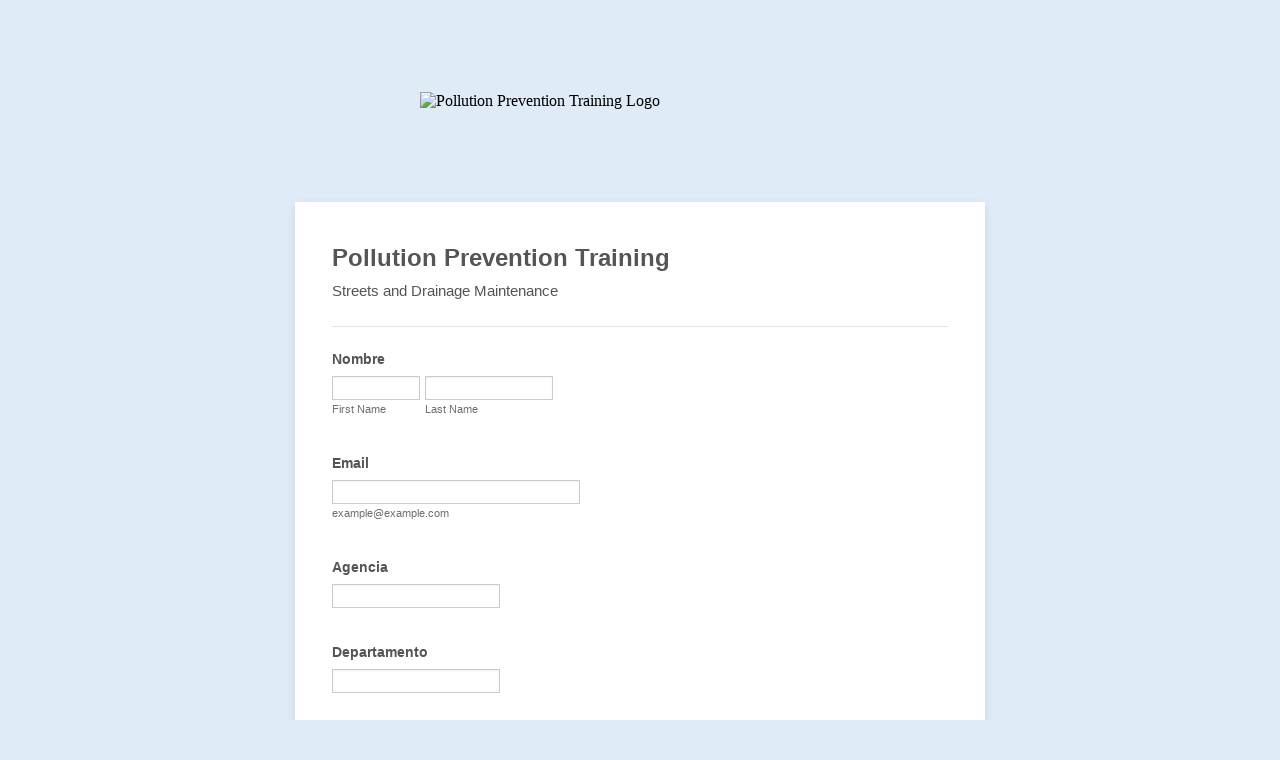

--- FILE ---
content_type: text/html; charset=utf-8
request_url: https://form.jotform.com/212085218253147
body_size: 8784
content:
<!DOCTYPE HTML PUBLIC "-//W3C//DTD HTML 4.01//EN" "http://www.w3.org/TR/html4/strict.dtd">
<html lang="en-US"  class="supernova "><head>
<meta http-equiv="Content-Type" content="text/html; charset=utf-8" />
<link rel="alternate" type="application/json+oembed" href="https://www.jotform.com/oembed/?format=json&amp;url=https%3A%2F%2Fform.jotform.com%2F212085218253147" title="oEmbed Form">
<link rel="alternate" type="text/xml+oembed" href="https://www.jotform.com/oembed/?format=xml&amp;url=https%3A%2F%2Fform.jotform.com%2F212085218253147" title="oEmbed Form">
<meta property="og:title" content="Pollution Prevention Training" >
<meta property="og:url" content="https://form.jotform.com/212085218253147" >
<meta property="og:description" content="Please click the link to complete this form." >
<meta name="slack-app-id" content="AHNMASS8M">
<meta data-name="preventCloning" content="1">
<meta property="og:image" content="https://www.jotform.com/uploads/nctcoged/form_files/coglogo_ed_no%20outline.5dc30ea18e11c4.23282858.png" />
<link rel="shortcut icon" href="https://cdn.jotfor.ms/assets/img/favicons/favicon-2021-light%402x.png">
<link rel="apple-touch-icon" href="https://cdn.jotfor.ms/assets/img/favicons/favicon-2021-light%402x.png">
<script>
          var favicon = document.querySelector('link[rel="shortcut icon"]');
          window.isDarkMode = (window.matchMedia && window.matchMedia('(prefers-color-scheme: dark)').matches);
          if(favicon && window.isDarkMode) {
              favicon.href = favicon.href.replaceAll('favicon-2021-light%402x.png', 'favicon-2021-dark%402x.png');
          }
      </script><link rel="canonical" href="https://form.jotform.com/212085218253147" />
<meta name="viewport" content="width=device-width, initial-scale=1.0, maximum-scale=5.0, user-scalable=1" />
<meta name="HandheldFriendly" content="true" />
<title>Pollution Prevention Training</title>
<link href="https://cdn.jotfor.ms/s/static/b29cf4f7f8d/static/formCss.css" rel="stylesheet" type="text/css" />
<link type="text/css" rel="stylesheet" href="https://cdn.jotfor.ms/stylebuilder/static/form-common.css?v=bfad20d
"/>
<style type="text/css">@media print{*{-webkit-print-color-adjust: exact !important;color-adjust: exact !important;}.form-section{display:inline!important}.form-pagebreak{display:none!important}.form-section-closed{height:auto!important}.page-section{position:initial!important}}</style>
<link type="text/css" rel="stylesheet" href="https://cdn.jotfor.ms/stylebuilder/static/form-layout/nova.css?v3.3.68132"/>
<link type="text/css" rel="stylesheet" href="https://cdn.jotfor.ms/themes/CSS/566a91c2977cdfcd478b4567.css?v=3.3.68132&themeRevisionID=5da5f5afbdb53a02c94de4b1"/>
<link type="text/css" rel="stylesheet" href="https://cdn.jotfor.ms/s/static/b29cf4f7f8d/css/styles/payment/payment_feature.css?3.3.68132" />
<style type="text/css">
    .form-label-left{
        width:150px;
    }
    .form-line{
        padding-top:12px;
        padding-bottom:12px;
    }
    .form-label-right{
        width:150px;
    }
    body, html{
        margin:0;
        padding:0;
        background:#fff;
    }

    .form-all{
        margin:0px auto;
        padding-top:0px;
        width:690px;
        color:#555 !important;
        font-family:"Lucida Grande", "Lucida Sans Unicode", "Lucida Sans", Verdana, sans-serif;
        font-size:14px;
    }
</style>

<style type="text/css" id="form-designer-style">
    /* Injected CSS Code */
.form-label.form-label-auto {
        
      display: block;
      float: none;
      text-align: left;
      width: 100%;
    
      }/*PREFERENCES STYLE*/
    .form-all {
      font-family: Lucida Grande, sans-serif;
    }
    .form-all .qq-upload-button,
    .form-all .form-submit-button,
    .form-all .form-submit-reset,
    .form-all .form-submit-print {
      font-family: Lucida Grande, sans-serif;
    }
    .form-all .form-pagebreak-back-container,
    .form-all .form-pagebreak-next-container {
      font-family: Lucida Grande, sans-serif;
    }
    .form-header-group {
      font-family: Lucida Grande, sans-serif;
    }
    .form-label {
      font-family: Lucida Grande, sans-serif;
    }
  
    .form-label.form-label-auto {
      
    display: block;
    float: none;
    text-align: left;
    width: 100%;
  
    }
  
    .form-line {
      margin-top: 12px;
      margin-bottom: 12px;
    }
  
    .form-all {
      width: 690px;
    }
  
    .form-label-left,
    .form-label-right,
    .form-label-left.form-label-auto,
    .form-label-right.form-label-auto {
      width: 150px;
    }
  
    .form-all {
      font-size: 14px
    }
    .form-all .qq-upload-button,
    .form-all .qq-upload-button,
    .form-all .form-submit-button,
    .form-all .form-submit-reset,
    .form-all .form-submit-print {
      font-size: 14px
    }
    .form-all .form-pagebreak-back-container,
    .form-all .form-pagebreak-next-container {
      font-size: 14px
    }
  
    .supernova .form-all, .form-all {
      background-color: #fff;
      border: 1px solid transparent;
    }
  
    .form-all {
      color: #555;
    }
    .form-header-group .form-header {
      color: #555;
    }
    .form-header-group .form-subHeader {
      color: #555;
    }
    .form-label-top,
    .form-label-left,
    .form-label-right,
    .form-html,
    .form-checkbox-item label,
    .form-radio-item label {
      color: #555;
    }
    .form-sub-label {
      color: #6f6f6f;
    }
  
    .supernova {
      background-color: #dfecf7;
    }
    .supernova body {
      background: transparent;
    }
  
    .form-textbox,
    .form-textarea,
    .form-radio-other-input,
    .form-checkbox-other-input,
    .form-captcha input,
    .form-spinner input {
      background-color: #fff;
    }
  
    .supernova {
      background-image: none;
    }
    #stage {
      background-image: none;
    }
  
    .form-all {
      background-image: none;
    }
  
    .form-all {
      position: relative;
    }
    .form-all:before {
      content: "";
      background-image: url("https://www.jotform.com/uploads/nctcoged/form_files/coglogo_ed_no%20outline.5dc30ea18e11c4.23282858.png");
      display: inline-block;
      height: 100px;
      position: absolute;
      background-size: 440px 100px;
      background-repeat: no-repeat;
      width: 100%;
    }
    .form-all { margin-top: 110px; }
    .form-all:before {
      top: -110px;
      background-position: top center;
    }
           
  .ie-8 .form-all:before { display: none; }
  .ie-8 {
    margin-top: auto;
    margin-top: initial;
  }
  
  /*PREFERENCES STYLE*//*__INSPECT_SEPERATOR__*/
    /* Injected CSS Code */
</style>

<link type="text/css" rel="stylesheet" href="https://cdn.jotfor.ms/stylebuilder/static/buttons/form-submit-button-simple_green_apple.css?3.3.68132"/>
<script>window.enableEventObserver=true</script>
<script>window.CDN="https://cdn.jotfor.ms/"</script>
<script>window.umdRootPath="https://cdn.jotfor.ms/s/umd/00294e3ed83/"</script>
<script>window.staticRootPath="https://cdn.jotfor.ms/s/static/b29cf4f7f8d/"</script>
<script src="https://cdn.jotfor.ms/s/static/b29cf4f7f8d/static/prototype.forms.js" type="text/javascript"></script>
<script src="https://cdn.jotfor.ms/s/static/b29cf4f7f8d/static/jotform.forms.js" type="text/javascript"></script>
<script src="https://cdn.jotfor.ms/s/static/b29cf4f7f8d/js/punycode-1.4.1.min.js" type="text/javascript" defer></script>
<script src="https://cdn.jotfor.ms/s/umd/00294e3ed83/for-widgets-server.js" type="text/javascript"></script>
<script src="https://cdn.jotfor.ms/s/static/b29cf4f7f8d/js/vendor/math-processor.js" type="text/javascript"></script>
<script type="text/javascript">	JotForm.newDefaultTheme = false;
	JotForm.extendsNewTheme = false;
	// {GPT_APP_SCRIPT}
	JotForm.singleProduct = false;
	JotForm.newPaymentUIForNewCreatedForms = false;
	JotForm.texts = {"confirmEmail":"E-mail does not match","pleaseWait":"Please wait...","validateEmail":"You need to validate this e-mail","confirmClearForm":"Are you sure you want to clear the form","lessThan":"Your score should be less than or equal to","incompleteFields":"There are incomplete required fields. Please complete them.","required":"This field is required.","requireOne":"At least one field required.","requireEveryRow":"Every row is required.","requireEveryCell":"Every cell is required.","email":"Enter a valid e-mail address","alphabetic":"This field can only contain letters","numeric":"This field can only contain numeric values","alphanumeric":"This field can only contain letters and numbers.","cyrillic":"This field can only contain cyrillic characters","url":"This field can only contain a valid URL","currency":"This field can only contain currency values.","fillMask":"Field value must fill mask.","uploadExtensions":"You can only upload following files:","noUploadExtensions":"File has no extension file type (e.g. .txt, .png, .jpeg)","uploadFilesize":"File size cannot be bigger than:","uploadFilesizemin":"File size cannot be smaller than:","gradingScoreError":"Score total should only be less than or equal to","inputCarretErrorA":"Input should not be less than the minimum value:","inputCarretErrorB":"Input should not be greater than the maximum value:","maxDigitsError":"The maximum digits allowed is","minCharactersError":"The number of characters should not be less than the minimum value:","maxCharactersError":"The number of characters should not be more than the maximum value:","freeEmailError":"Free email accounts are not allowed","minSelectionsError":"The minimum required number of selections is ","maxSelectionsError":"The maximum number of selections allowed is ","pastDatesDisallowed":"Date must not be in the past.","dateLimited":"This date is unavailable.","dateInvalid":"This date is not valid. The date format is {format}","dateInvalidSeparate":"This date is not valid. Enter a valid {element}.","ageVerificationError":"You must be older than {minAge} years old to submit this form.","multipleFileUploads_typeError":"{file} has invalid extension. Only {extensions} are allowed.","multipleFileUploads_sizeError":"{file} is too large, maximum file size is {sizeLimit}.","multipleFileUploads_minSizeError":"{file} is too small, minimum file size is {minSizeLimit}.","multipleFileUploads_emptyError":"{file} is empty, please select files again without it.","multipleFileUploads_uploadFailed":"File upload failed, please remove it and upload the file again.","multipleFileUploads_onLeave":"The files are being uploaded, if you leave now the upload will be cancelled.","multipleFileUploads_fileLimitError":"Only {fileLimit} file uploads allowed.","dragAndDropFilesHere_infoMessage":"Drag and drop files here","chooseAFile_infoMessage":"Choose a file","maxFileSize_infoMessage":"Max. file size","generalError":"There are errors on the form. Please fix them before continuing.","generalPageError":"There are errors on this page. Please fix them before continuing.","wordLimitError":"Too many words. The limit is","wordMinLimitError":"Too few words.  The minimum is","characterLimitError":"Too many Characters.  The limit is","characterMinLimitError":"Too few characters. The minimum is","ccInvalidNumber":"Credit Card Number is invalid.","ccInvalidCVC":"CVC number is invalid.","ccInvalidExpireDate":"Expire date is invalid.","ccInvalidExpireMonth":"Expiration month is invalid.","ccInvalidExpireYear":"Expiration year is invalid.","ccMissingDetails":"Please fill up the credit card details.","ccMissingProduct":"Please select at least one product.","ccMissingDonation":"Please enter numeric values for donation amount.","disallowDecimals":"Please enter a whole number.","restrictedDomain":"This domain is not allowed","ccDonationMinLimitError":"Minimum amount is {minAmount} {currency}","requiredLegend":"All fields marked with * are required and must be filled.","geoPermissionTitle":"Permission Denied","geoPermissionDesc":"Check your browser's privacy settings.","geoNotAvailableTitle":"Position Unavailable","geoNotAvailableDesc":"Location provider not available. Please enter the address manually.","geoTimeoutTitle":"Timeout","geoTimeoutDesc":"Please check your internet connection and try again.","selectedTime":"Selected Time","formerSelectedTime":"Former Time","cancelAppointment":"Cancel Appointment","cancelSelection":"Cancel Selection","confirmSelection":"Confirm Selection","noSlotsAvailable":"No slots available","slotUnavailable":"{time} on {date} has been selected is unavailable. Please select another slot.","multipleError":"There are {count} errors on this page. Please correct them before moving on.","oneError":"There is {count} error on this page. Please correct it before moving on.","doneMessage":"Well done! All errors are fixed.","invalidTime":"Enter a valid time","doneButton":"Done","reviewSubmitText":"Review and Submit","nextButtonText":"Next","prevButtonText":"Previous","seeErrorsButton":"See Errors","notEnoughStock":"Not enough stock for the current selection","notEnoughStock_remainedItems":"Not enough stock for the current selection ({count} items left)","soldOut":"Sold Out","justSoldOut":"Just Sold Out","selectionSoldOut":"Selection Sold Out","subProductItemsLeft":"({count} items left)","startButtonText":"START","submitButtonText":"Submit","submissionLimit":"Sorry! Only one entry is allowed. <br> Multiple submissions are disabled for this form.","reviewBackText":"Back to Form","seeAllText":"See All","progressMiddleText":"of","fieldError":"field has an error.","error":"Error"};
	JotForm.isFormViewTrackingAllowed = true;
	JotForm.replaceTagTest = true;
	JotForm.activeRedirect = "thankurl";
	JotForm.uploadServerURL = "https://upload.jotform.com/upload";

   JotForm.setCalculations([{"decimalPlaces":"2","equation":"[{10}+{11}+{12}+{13}]","ignoreHiddenFields":"0","insertAsText":"0","newCalculationType":"1","operands":"10,11,12,13","readOnly":"0","replaceText":"","resultField":"22","showBeforeInput":"0","showEmptyDecimals":"0","useCommasForDecimals":"0"}]);	JotForm.clearFieldOnHide="disable";
	JotForm.submitError="jumpToFirstError";

	JotForm.init(function(){
	/*INIT-START*/
if (window.JotForm && JotForm.accessible) $('input_5').setAttribute('tabindex',0);
if (window.JotForm && JotForm.accessible) $('input_18').setAttribute('tabindex',0);
      JotForm.alterTexts(undefined);
	/*INIT-END*/
	});

   setTimeout(function() {
JotForm.paymentExtrasOnTheFly([null,{"name":"pollutionPrevention","qid":"1","text":"Pollution Prevention Training","type":"control_head"},null,null,{"description":"","name":"email","qid":"4","subLabel":"example@example.com","text":"Email","type":"control_email"},{"description":"","name":"agencia","qid":"5","subLabel":"","text":"Agencia","type":"control_textbox"},{"description":"","name":"correoElectronico","qid":"6","subLabel":"example@example.com","text":"Correo electronico del supervisor","type":"control_email"},{"name":"pageBreak","qid":"7","text":"Page Break","type":"control_pagebreak"},{"name":"typeA","qid":"8","text":"Youtube","type":"control_widget"},{"name":"pageBreak9","qid":"9","text":"Page Break","type":"control_pagebreak"},{"description":"","name":"durantelasOperaciones","qid":"10","text":"Durantelas operaciones de corte, el polvo de cemento debe de…","type":"control_radio"},{"description":"","name":"excesodePintura","qid":"11","text":"Excesode pintura a base de aceite debe de ser manejada la misma manera que la pinturade latex.","type":"control_radio"},{"description":"","name":"enqueSitio","qid":"12","text":"¿Enque sitio se debe de colocar la acumulacion de materiales de bacheo asfaltico?","type":"control_radio"},{"description":"","name":"lassenalesDe","qid":"13","text":"Lassenales de agua contaminada incluyen…","type":"control_radio"},{"name":"submit","qid":"14","text":"Submit","type":"control_button"},{"description":"","name":"termineDe","qid":"15","text":"Termine de ver el video de capacitacion sobre mantenimiento de calles y drenaje.","type":"control_radio"},{"name":"ponteaPrueba","qid":"16","text":"Pontea Prueba","type":"control_head"},{"description":"","name":"nombre","qid":"17","text":"Nombre","type":"control_fullname"},{"description":"","name":"departamento","qid":"18","subLabel":"","text":"Departamento","type":"control_textbox"},{"name":"typeA19","qid":"19","text":"Timer","type":"control_widget"},{"name":"typeA20","qid":"20","text":"","type":"control_widget"},null,{"description":"","name":"percentCorrect","qid":"22","subLabel":"","text":"Percent Correct","type":"control_calculation"}]);}, 20); 
</script>
</head>
<body>
<form class="jotform-form" onsubmit="return typeof testSubmitFunction !== 'undefined' && testSubmitFunction();" action="https://submit.jotform.com/submit/212085218253147" method="post" name="form_212085218253147" id="212085218253147" accept-charset="utf-8" autocomplete="on"><input type="hidden" name="formID" value="212085218253147" /><input type="hidden" id="JWTContainer" value="" /><input type="hidden" id="cardinalOrderNumber" value="" /><input type="hidden" id="jsExecutionTracker" name="jsExecutionTracker" value="build-date-1768791760715" /><input type="hidden" id="submitSource" name="submitSource" value="unknown" /><input type="hidden" id="submitDate" name="submitDate" value="undefined" /><input type="hidden" id="buildDate" name="buildDate" value="1768791760715" /><input type="hidden" name="uploadServerUrl" value="https://upload.jotform.com/upload" /><input type="hidden" name="eventObserver" value="1" />
  <div id="formCoverLogo" style="margin-bottom:10px" class="form-cover-wrapper form-has-cover form-page-cover-image-align-center">
    <div class="form-page-cover-image-wrapper" style="max-width:690px"><img src="https://www.jotform.com/uploads/nctcoged/form_files/coglogo_ed_no%20outline.5dc30ea18e11c4.23282858.png" class="form-page-cover-image" width="440" height="100" alt="Pollution Prevention Training Logo" style="aspect-ratio:440/100" /></div>
  </div>
  <div role="main" class="form-all">
    <ul class="form-section page-section" role="presentation">
      <li id="cid_1" class="form-input-wide" data-type="control_head">
        <div class="form-header-group  header-default">
          <div class="header-text httal htvam">
            <h2 id="header_1" class="form-header" data-component="header">Pollution Prevention Training</h2>
            <div id="subHeader_1" class="form-subHeader">Streets and Drainage Maintenance</div>
          </div>
        </div>
      </li>
      <li class="form-line" data-type="control_fullname" id="id_17"><label class="form-label form-label-top form-label-auto" id="label_17" for="first_17" aria-hidden="false"> Nombre </label>
        <div id="cid_17" class="form-input-wide">
          <div data-wrapper-react="true"><span class="form-sub-label-container" style="vertical-align:top" data-input-type="first"><input type="text" id="first_17" name="q17_nombre[first]" class="form-textbox" data-defaultvalue="" autoComplete="section-input_17 given-name" size="10" data-component="first" aria-labelledby="label_17 sublabel_17_first" value="" /><label class="form-sub-label" for="first_17" id="sublabel_17_first" style="min-height:13px">First Name</label></span><span class="form-sub-label-container" style="vertical-align:top" data-input-type="last"><input type="text" id="last_17" name="q17_nombre[last]" class="form-textbox" data-defaultvalue="" autoComplete="section-input_17 family-name" size="15" data-component="last" aria-labelledby="label_17 sublabel_17_last" value="" /><label class="form-sub-label" for="last_17" id="sublabel_17_last" style="min-height:13px">Last Name</label></span></div>
        </div>
      </li>
      <li class="form-line" data-type="control_email" id="id_4"><label class="form-label form-label-top form-label-auto" id="label_4" for="input_4" aria-hidden="false"> Email </label>
        <div id="cid_4" class="form-input-wide"> <span class="form-sub-label-container" style="vertical-align:top"><input type="email" id="input_4" name="q4_email" class="form-textbox validate[Email]" data-defaultvalue="" autoComplete="section-input_4 email" size="30" data-component="email" aria-labelledby="label_4 sublabel_input_4" value="" /><label class="form-sub-label" for="input_4" id="sublabel_input_4" style="min-height:13px">example@example.com</label></span> </div>
      </li>
      <li class="form-line" data-type="control_textbox" id="id_5"><label class="form-label form-label-top form-label-auto" id="label_5" for="input_5" aria-hidden="false"> Agencia </label>
        <div id="cid_5" class="form-input-wide"> <input type="text" id="input_5" name="q5_agencia" data-type="input-textbox" class="form-textbox" data-defaultvalue="" size="20" data-component="textbox" aria-labelledby="label_5" value="" /> </div>
      </li>
      <li class="form-line" data-type="control_textbox" id="id_18"><label class="form-label form-label-top form-label-auto" id="label_18" for="input_18" aria-hidden="false"> Departamento </label>
        <div id="cid_18" class="form-input-wide"> <input type="text" id="input_18" name="q18_departamento" data-type="input-textbox" class="form-textbox" data-defaultvalue="" size="20" data-component="textbox" aria-labelledby="label_18" value="" /> </div>
      </li>
      <li class="form-line" data-type="control_email" id="id_6"><label class="form-label form-label-top form-label-auto" id="label_6" for="input_6" aria-hidden="false"> Correo electrónico del supervisor </label>
        <div id="cid_6" class="form-input-wide"> <span class="form-sub-label-container" style="vertical-align:top"><input type="email" id="input_6" name="q6_correoElectronico" class="form-textbox validate[Email]" data-defaultvalue="" autoComplete="section-input_6 email" size="30" data-component="email" aria-labelledby="label_6 sublabel_input_6" value="" /><label class="form-sub-label" for="input_6" id="sublabel_input_6" style="min-height:13px">example@example.com</label></span> </div>
      </li>
      <li id="cid_7" class="form-input-wide" data-type="control_pagebreak">
        <div class="form-pagebreak" data-component="pagebreak">
          <div class="form-pagebreak-back-container"><button id="form-pagebreak-back_7" type="button" class="form-pagebreak-back  jf-form-buttons" data-component="pagebreak-back">Back</button></div>
          <div class="form-pagebreak-next-container"><button id="form-pagebreak-next_7" type="button" class="form-pagebreak-next  jf-form-buttons" data-component="pagebreak-next">Next</button></div>
          <div style="clear:both" class="pageInfo form-sub-label" id="pageInfo_7"></div>
        </div>
      </li>
    </ul>
    <ul class="form-section page-section" role="presentation" style="display:none;">
      <li class="form-line" data-type="control_widget" id="id_8"><label class="form-label form-label-top form-label-auto" id="label_8" for="input_8" aria-hidden="false"> Youtube </label>
        <div id="cid_8" class="">
          <div style="width:100%;text-align:Left" data-component="widget-widget"><iframe title="YouTube" data-type="oembed" scrolling="no" class="custom-field-frame widget-frame" id="customFieldFrame_8" src="https://widgets-cache.jotform.io/212085218253147/8?v=1768791760730" style="width:100%;height:auto;border:0;max-width:560px;aspect-ratio:16 / 9" allowfullscreen="" allow="autoplay"></iframe></div>
        </div>
      </li>
      <li class="form-line" data-type="control_radio" id="id_15"><label class="form-label form-label-top form-label-auto" id="label_15" aria-hidden="false"> Terminé de ver el video de capacitación sobre mantenimiento de calles y drenaje. </label>
        <div id="cid_15" class="form-input-wide">
          <div class="form-single-column" role="group" aria-labelledby="label_15" data-component="radio"><span class="form-radio-item" style="clear:left"><span class="dragger-item"></span><input aria-describedby="label_15" type="radio" class="form-radio" id="input_15_0" name="q15_termineDe" value="Sí" /><label id="label_input_15_0" for="input_15_0">Sí</label></span><span class="form-radio-item" style="clear:left"><span class="dragger-item"></span><input aria-describedby="label_15" type="radio" class="form-radio" id="input_15_1" name="q15_termineDe" value="No" /><label id="label_input_15_1" for="input_15_1">No</label></span></div>
        </div>
      </li>
      <li class="form-line always-hidden" data-type="control_widget" id="id_20">
        <div id="cid_20" class="form-input-wide always-hidden">
          <div data-widget-name="Timer" style="width:100%;text-align:Left;overflow-x:auto" data-component="widget-field"><iframe data-client-id="529af4d00f6ed49630000004" data-unique-id="" title="Timer" frameBorder="0" scrolling="no" allowtransparency="true" allow="geolocation; microphone; camera; autoplay; encrypted-media; fullscreen" data-type="iframe" class="custom-field-frame" id="customFieldFrame_20" src="" style="max-width:400px;border:none;width:100%;height:140px" data-width="400" data-height="140"></iframe>
            <div class="widget-inputs-wrapper"><input id="input_20" class="form-hidden form-widget  " type="hidden" name="q20_typeA20" value="" /><input id="widget_settings_20" class="form-hidden form-widget-settings" type="hidden" data-version="2" value="%5B%7B%22name%22%3A%22showTimer%22%2C%22value%22%3A%22No%22%7D%2C%7B%22name%22%3A%22output%22%2C%22value%22%3A%22minutes%22%7D%5D" /></div>
            <script type="text/javascript">
              setTimeout(function()
              {
                function renderWidget()
                {
                  var _cFieldFrame = document.getElementById("customFieldFrame_20");
                  if (_cFieldFrame)
                  {
                    _cFieldFrame.onload = function()
                    {
                      if (typeof widgetFrameLoaded !== 'undefined')
                      {
                        widgetFrameLoaded(20,
                        {
                          "formID": 212085218253147
                        }, undefined,
                        {})
                      }
                    };
                    _cFieldFrame.src = "//widgets.jotform.io/timer/?qid=20&isOpenedInPortal=undefined&isOpenedInAgent=undefined&align=Left&ref=" +
                      encodeURIComponent(window.location.protocol + "//" + window.location.host) + '' + '' + '' +
                      '&injectCSS=' + encodeURIComponent(window.location.search.indexOf("ndt=1") > -1);
                    _cFieldFrame.addClassName("custom-field-frame-rendered");
                  }
                }
                if (false)
                {
                  var _interval = setInterval(function()
                  {
                    var dataMode = document.querySelector('html').getAttribute('data-mode');
                    if (dataMode === 'fillMode')
                    {
                      renderWidget()
                      clearInterval(_interval);
                    }
                  }, 1000);
                }
                else
                {
                  renderWidget();
                }
              }, 0);
            </script>
          </div>
        </div>
      </li>
      <li class="form-line" data-type="control_widget" id="id_19">
        <div id="cid_19" class="form-input-wide">
          <div data-widget-name="Time Tracker" style="width:100%;text-align:Left;overflow-x:auto" data-component="widget-field"><iframe data-client-id="5345402093a2afcc5f000004" data-unique-id="" title="Time Tracker" frameBorder="0" scrolling="no" allowtransparency="true" allow="geolocation; microphone; camera; autoplay; encrypted-media; fullscreen" data-type="iframe" class="custom-field-frame" id="customFieldFrame_19" src="" style="max-width:1px;border:none;width:100%;height:1px" data-width="1" data-height="1"></iframe>
            <div class="widget-inputs-wrapper"><input id="input_19" class="form-hidden form-widget  " type="hidden" name="q19_typeA19" value="" /><input id="widget_settings_19" class="form-hidden form-widget-settings" type="hidden" data-version="2" value="%5B%5D" /></div>
            <script type="text/javascript">
              setTimeout(function()
              {
                function renderWidget()
                {
                  var _cFieldFrame = document.getElementById("customFieldFrame_19");
                  if (_cFieldFrame)
                  {
                    _cFieldFrame.onload = function()
                    {
                      if (typeof widgetFrameLoaded !== 'undefined')
                      {
                        widgetFrameLoaded(19,
                        {
                          "formID": 212085218253147
                        }, undefined,
                        {})
                      }
                    };
                    _cFieldFrame.src = "//widgets.jotform.io/timeTracker/?qid=19&isOpenedInPortal=undefined&isOpenedInAgent=undefined&align=Left&ref=" +
                      encodeURIComponent(window.location.protocol + "//" + window.location.host) + '' + '' + '' +
                      '&injectCSS=' + encodeURIComponent(window.location.search.indexOf("ndt=1") > -1);
                    _cFieldFrame.addClassName("custom-field-frame-rendered");
                  }
                }
                if (false)
                {
                  var _interval = setInterval(function()
                  {
                    var dataMode = document.querySelector('html').getAttribute('data-mode');
                    if (dataMode === 'fillMode')
                    {
                      renderWidget()
                      clearInterval(_interval);
                    }
                  }, 1000);
                }
                else
                {
                  renderWidget();
                }
              }, 0);
            </script>
          </div>
        </div>
      </li>
      <li id="cid_9" class="form-input-wide" data-type="control_pagebreak">
        <div class="form-pagebreak" data-component="pagebreak">
          <div class="form-pagebreak-back-container"><button id="form-pagebreak-back_9" type="button" class="form-pagebreak-back  jf-form-buttons" data-component="pagebreak-back">Back</button></div>
          <div class="form-pagebreak-next-container"><button id="form-pagebreak-next_9" type="button" class="form-pagebreak-next  jf-form-buttons" data-component="pagebreak-next">Next</button></div>
          <div style="clear:both" class="pageInfo form-sub-label" id="pageInfo_9"></div>
        </div>
      </li>
    </ul>
    <ul class="form-section page-section" role="presentation" style="display:none;">
      <li id="cid_16" class="form-input-wide" data-type="control_head">
        <div class="form-header-group  header-default">
          <div class="header-text httal htvam">
            <h2 id="header_16" class="form-header" data-component="header">Pontea Prueba</h2>
            <div id="subHeader_16" class="form-subHeader">Callesy Drenajes</div>
          </div>
        </div>
      </li>
      <li class="form-line jf-required" data-type="control_radio" id="id_10"><label class="form-label form-label-top form-label-auto" id="label_10" aria-hidden="false"> Durantelas operaciones de corte, el polvo de cemento debe de…<span class="form-required">*</span> </label>
        <div id="cid_10" class="form-input-wide jf-required">
          <div class="form-single-column" role="group" aria-labelledby="label_10" data-component="radio"><span class="form-radio-item" style="clear:left"><span class="dragger-item"></span><input aria-describedby="label_10" type="radio" class="form-radio validate[required]" id="input_10_0" name="q10_durantelasOperaciones" data-calcvalue="0" required="" value="Permitirque se seque en el pavimento" /><label id="label_input_10_0" for="input_10_0">Permitirque se seque en el pavimento</label></span><span class="form-radio-item" style="clear:left"><span class="dragger-item"></span><input aria-describedby="label_10" type="radio" class="form-radio validate[required]" id="input_10_1" name="q10_durantelasOperaciones" data-calcvalue="25" required="" value="Aspiraciónde polvo" /><label id="label_input_10_1" for="input_10_1">Aspiraciónde polvo</label></span><span class="form-radio-item" style="clear:left"><span class="dragger-item"></span><input aria-describedby="label_10" type="radio" class="form-radio validate[required]" id="input_10_2" name="q10_durantelasOperaciones" data-calcvalue="0" required="" value="Lavarlohacia la alcantarilla más cercana" /><label id="label_input_10_2" for="input_10_2">Lavarlohacia la alcantarilla más cercana</label></span><span class="form-radio-item" style="clear:left"><span class="dragger-item"></span><input aria-describedby="label_10" type="radio" class="form-radio validate[required]" id="input_10_3" name="q10_durantelasOperaciones" data-calcvalue="0" required="" value="Ningunode los Anteriores" /><label id="label_input_10_3" for="input_10_3">Ningunode los Anteriores</label></span></div>
        </div>
      </li>
      <li class="form-line jf-required" data-type="control_radio" id="id_11"><label class="form-label form-label-top form-label-auto" id="label_11" aria-hidden="false"> Excesode pintura a base de aceite debe de ser manejada la misma manera que la pinturade látex.<span class="form-required">*</span> </label>
        <div id="cid_11" class="form-input-wide jf-required">
          <div class="form-single-column" role="group" aria-labelledby="label_11" data-component="radio"><span class="form-radio-item" style="clear:left"><span class="dragger-item"></span><input aria-describedby="label_11" type="radio" class="form-radio validate[required]" id="input_11_0" name="q11_excesodePintura" data-calcvalue="0" required="" value="Verdadero" /><label id="label_input_11_0" for="input_11_0">Verdadero</label></span><span class="form-radio-item" style="clear:left"><span class="dragger-item"></span><input aria-describedby="label_11" type="radio" class="form-radio validate[required]" id="input_11_1" name="q11_excesodePintura" data-calcvalue="25" required="" value="Falso" /><label id="label_input_11_1" for="input_11_1">Falso</label></span></div>
        </div>
      </li>
      <li class="form-line jf-required" data-type="control_radio" id="id_12"><label class="form-label form-label-top form-label-auto" id="label_12" aria-hidden="false"> ¿Enqué sitio se debe de colocar la acumulación de materiales de bacheo asfaltico?<span class="form-required">*</span> </label>
        <div id="cid_12" class="form-input-wide jf-required">
          <div class="form-single-column" role="group" aria-labelledby="label_12" data-component="radio"><span class="form-radio-item" style="clear:left"><span class="dragger-item"></span><input aria-describedby="label_12" type="radio" class="form-radio validate[required]" id="input_12_0" name="q12_enqueSitio" data-calcvalue="0" required="" value="Enun área de pasto" /><label id="label_input_12_0" for="input_12_0">Enun área de pasto</label></span><span class="form-radio-item" style="clear:left"><span class="dragger-item"></span><input aria-describedby="label_12" type="radio" class="form-radio validate[required]" id="input_12_1" name="q12_enqueSitio" data-calcvalue="0" required="" value="Cercade una alcantarilla pluvial" /><label id="label_input_12_1" for="input_12_1">Cercade una alcantarilla pluvial</label></span><span class="form-radio-item" style="clear:left"><span class="dragger-item"></span><input aria-describedby="label_12" type="radio" class="form-radio validate[required]" id="input_12_2" name="q12_enqueSitio" data-calcvalue="25" required="" value="Enuna superficie de concreto y pavimentada" /><label id="label_input_12_2" for="input_12_2">Enuna superficie de concreto y pavimentada</label></span><span class="form-radio-item" style="clear:left"><span class="dragger-item"></span><input aria-describedby="label_12" type="radio" class="form-radio validate[required]" id="input_12_3" name="q12_enqueSitio" data-calcvalue="0" required="" value="Cualquierlugar es aceptable" /><label id="label_input_12_3" for="input_12_3">Cualquierlugar es aceptable</label></span></div>
        </div>
      </li>
      <li class="form-line jf-required" data-type="control_radio" id="id_13"><label class="form-label form-label-top form-label-auto" id="label_13" aria-hidden="false"> Lasseñales de agua contaminada incluyen…<span class="form-required">*</span> </label>
        <div id="cid_13" class="form-input-wide jf-required">
          <div class="form-single-column" role="group" aria-labelledby="label_13" data-component="radio"><span class="form-radio-item" style="clear:left"><span class="dragger-item"></span><input aria-describedby="label_13" type="radio" class="form-radio validate[required]" id="input_13_0" name="q13_lassenalesDe" data-calcvalue="0" required="" value="Aceitecon brillo en la superficie de agua" /><label id="label_input_13_0" for="input_13_0">Aceitecon brillo en la superficie de agua</label></span><span class="form-radio-item" style="clear:left"><span class="dragger-item"></span><input aria-describedby="label_13" type="radio" class="form-radio validate[required]" id="input_13_1" name="q13_lassenalesDe" data-calcvalue="0" required="" value="Pecesmuertos o muriendo" /><label id="label_input_13_1" for="input_13_1">Pecesmuertos o muriendo</label></span><span class="form-radio-item" style="clear:left"><span class="dragger-item"></span><input aria-describedby="label_13" type="radio" class="form-radio validate[required]" id="input_13_2" name="q13_lassenalesDe" data-calcvalue="0" required="" value="Aguade color o nublada" /><label id="label_input_13_2" for="input_13_2">Aguade color o nublada</label></span><span class="form-radio-item" style="clear:left"><span class="dragger-item"></span><input aria-describedby="label_13" type="radio" class="form-radio validate[required]" id="input_13_3" name="q13_lassenalesDe" data-calcvalue="25" required="" value="Todolo anterior" /><label id="label_input_13_3" for="input_13_3">Todolo anterior</label></span></div>
        </div>
      </li>
      <li class="form-line always-hidden" data-type="control_calculation" id="id_22"><label class="form-label form-label-top form-label-auto" id="label_22" for="input_22" aria-hidden="false"> Percent Correct </label>
        <div id="cid_22" class="form-input-wide always-hidden"> <input aria-labelledby="label_22" data-component="calculation" type="text" data-defaultvalue="0" class="form-textbox" data-type="input-textbox" id="input_22" name="q22_percentCorrect" size="20" value="0" /> </div>
      </li>
      <li class="form-line" data-type="control_button" id="id_14">
        <div id="cid_14" class="form-input-wide">
          <div data-align="auto" class="form-buttons-wrapper form-buttons-auto   jsTest-button-wrapperField"><button id="input_14" type="submit" class="form-submit-button form-submit-button-simple_green_apple submit-button jf-form-buttons jsTest-submitField legacy-submit" data-component="button" data-content="">Submit</button></div>
        </div>
      </li>
      <li style="display:none">Should be Empty: <input type="text" name="website" value="" type="hidden" /></li>
    </ul>
  </div>
  <script>
    JotForm.showJotFormPowered = "old_footer";
  </script>
  <script>
    JotForm.poweredByText = "Powered by Jotform";
  </script><input type="hidden" class="simple_spc" id="simple_spc" name="simple_spc" value="212085218253147" />
  <script type="text/javascript">
    var all_spc = document.querySelectorAll("form[id='212085218253147'] .si" + "mple" + "_spc");
    for (var i = 0; i < all_spc.length; i++)
    {
      all_spc[i].value = "212085218253147-212085218253147";
    }
  </script>
</form></body>
</html><script type="text/javascript">JotForm.isNewSACL=true;</script>

--- FILE ---
content_type: text/html
request_url: https://widgets.jotform.io/timer/?qid=20&isOpenedInPortal=undefined&isOpenedInAgent=undefined&align=Left&ref=https%3A%2F%2Fform.jotform.com&injectCSS=false
body_size: -184
content:
<!DOCTYPE html>
<html lang="en">

<head>
    <meta charset="utf-8">
    <title>Flipclock Demo</title>

    <link rel="stylesheet" href="min/styles.min.css?v=988af471015cf68ff5241248259e813b" />
    <script src="https://cdn.jotfor.ms/s/umd/latest/for-custom-widgets.js"></script>
    <script src="https://code.jquery.com/jquery-3.6.1.min.js"></script>
    <script src="min/scripts.min.js?v=988af471015cf68ff5241248259e813b"></script>

</head>

<body>
    <div id="container">
        <div id="content">
            <div id="clock"></div>
        </div>
    </div>
</body>

</html>

--- FILE ---
content_type: text/html
request_url: https://widgets.jotform.io/timeTracker/?qid=19&isOpenedInPortal=undefined&isOpenedInAgent=undefined&align=Left&ref=https%3A%2F%2Fform.jotform.com&injectCSS=false
body_size: -59
content:
<!DOCTYPE html>
<html>

<head>
    <meta charset="utf-8" />

    <script src="https://cdn.jotfor.ms/s/umd/latest/for-custom-widgets.js"></script>
    <script src="min/scripts.min.js?v=89a593b468185e6d579eb9e9029bb84c"></script>

</head>

<body>
</body>

</html>